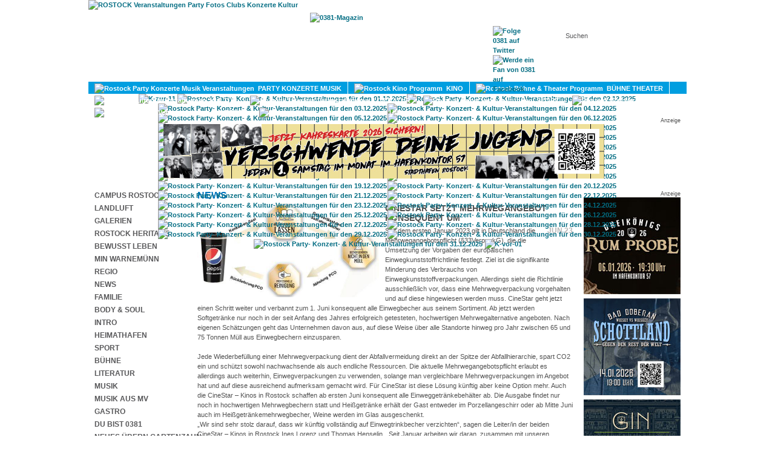

--- FILE ---
content_type: text/html; charset=utf-8
request_url: https://www.0381-magazin.de/rostock/magazin/show/id/4654
body_size: 7592
content:
<!DOCTYPE html PUBLIC "-//W3C//DTD XHTML 1.0 Transitional//EN" "http://www.w3.org/TR/xhtml1/DTD/xhtml1-transitional.dtd">
<html xmlns="http://www.w3.org/1999/xhtml" xml:lang="en" lang="en">
<head>

<title>CineStar setzt Mehrwegangebot konsequent um - NEWS - 0381-Magazin</title>

<meta http-equiv="Content-Type" content="text/html; charset=utf-8" />
<meta name="title" content="CineStar setzt Mehrwegangebot konsequent um - NEWS - 0381-Magazin" />
<meta name="robots" content="index, follow, noodp" />
<meta name="description" content="Rostocks umfangreichster Party und Kultur Veranstaltungskalender mit den besten Partyfotos" />
<meta name="keywords" content="Rostock, Veranstaltungen, Party, Partyfotos, Fotos, Veranstaltungen, Konzerte, Termine, Events, Musik, Clubs" />
<meta name="language" content="de" />
<meta name="revesit-after" content="1 days" />
<meta name="imagetoolbar" content="" />
<meta name="geo.region" content="DE-MV" />
<meta name="geo.placename" content="Rostock" />
<meta name="geo.position" content="54.08619;12.1126" />
<meta name="icbm" content="54.08619,12.1126" />

<link rel="shortcut icon" href="/favicon.ico" />


<script type="text/javascript" src="/sf/prototype/js/prototype.js"></script>
<script type="text/javascript" src="/sf/prototype/js/effects.js"></script>
<script type="text/javascript" src="/sf/prototype/js/controls.js"></script>
<link rel="stylesheet" type="text/css" media="screen" href="/css/magazin-2025-12.css" />
<link rel="stylesheet" type="text/css" media="screen" href="/css/magazin-main.css" />
<link rel="stylesheet" type="text/css" media="screen" href="/css/prototip.css" />
<link rel="stylesheet" type="text/css" media="screen" href="/sfSexyButtonPlugin/css/sexy_button.css" />
<link rel="stylesheet" type="text/css" media="screen" href="/sf/prototype/css/input_auto_complete_tag.css" />
</head>



<body>

<div id="FarbverlaufContainer">
<div id="PatternContainer">
<div id="SuperContainer">
	<div id="Container">
	    <div id="Header">
	          <div id="LogoDummy"><a href="/rostock/"><img height="135" width="300" alt="ROSTOCK Veranstaltungen Party Fotos Clubs Konzerte Kultur" title="ROSTOCK Veranstaltungen Party Fotos Clubs Konzerte Kultur" src="/images/logo-dummy.gif" /></a></div>
	          



<div id="MainNavIcons">
   <div class="MainNavIconBtn70"><div id="IconHOME" style="display: none;"><a href="/rostock/"><img alt="Rostock 0381 Startseite" title="" src="/images/header-mainnav-icon-home.png" /></a></div></div>
   <div class="MainNavIconBtn90"><div id="IconMAGAZIN" style="margin-top:-50px;"><a href="/rostock/magazin/start"><img alt="0381-Magazin" title="0381-Magazin digital" src="/images/header-mainnav-icon-magazin.png" /></a></div></div>
   <div class="MainNavIconBtn90"><div id="IconTERMINE" style="display: none;"><a href="/rostock/termine"><img alt="Rostock Veranstaltungen Termine Events" title="Alle Rostocker Veranstaltungen auf einem Blick" src="/images/header-mainnav-icon-termine.png" /></a></div></div>
   <div class="MainNavIconBtn100"><div id="IconADRESSEN" style="display: none;"><a href="/rostock/adressen"><img alt="Rostock Adressen" title="" src="/images/header-mainnav-icon-adressen.png" /></a></div></div>
   <div class="MainNavIconBtn90"><div id="IconKONTAKT" style="display: none;"><a href="/rostock/kontakt"><img alt="Kontakt" title="0381 Kontakt" src="/images/header-mainnav-icon-kontakt.png" /></a></div></div>
</div>
<div id="MainNav">
        <a id="LinkHOME" class="MainNavBtn70" href="/rostock/">HOME</a>    <a id="LinkMAGAZIN" class="MainNavBtn90on" href="/rostock/magazin/start">MAGAZIN</a>    <a id="LinkTERMINE" class="MainNavBtn90" href="/rostock/termine">TERMINE</a>    <a id="LinkADRESSEN" class="MainNavBtn100" href="/rostock/adressen">ADRESSEN</a>	        <a id="LinkKONTAKT" class="MainNavBtn90" href="/rostock/kontakt">KONTAKT</a></div>

              <div id="Suchfeld">    <form method="post" action="/rostock/termine/suche">    <input type="text" name="suchwort" id="suchwort" value="Suchen" autocomplete="off " /><div id="suchwort_auto_complete" class="auto_complete"></div><script type="text/javascript">
//<![CDATA[
new Ajax.Autocompleter('suchwort', 'suchwort_auto_complete', '/rostock/termine/sucheautocomplete', {});
//]]>
</script><script type="text/javascript">
//<![CDATA[

        $('suchwort').observe('click', respondToClick);
        $('suchwort').observe('blur', respondToClick2);

        function respondToClick(event) {
        var element = Event.element(event);
        if (element.value == 'Suchen') element.value = '';
        }

        function respondToClick2(event) {
        var element = Event.element(event);
        if (element.value == '') element.value = 'Suchen';
        }

    
//]]>
</script>    </form>
</div>
			  <div id="SocialMediaBtns">
				<a href="http://www.twitter.com/0381" target="_blank"><img src="/images/twitter-32x32.png" alt="Folge 0381 auf Twitter" title="Folge 0381 auf Twitter" /></a>
				<a href="http://www.facebook.com/0381.Magazin" target="_blank"><img src="/images/facebook-32x32.png" alt="Werde ein Fan von 0381 auf Facebook" title="Werde ein Fan von 0381 auf Facebook" /></a>
			</div>
                            	    </div>
	    <div id="SecNavFarbverlauf"><div id="SecNav">
<div id="SecNavTERMINE" style="position:absolute; ">

<a id="SecNavTRId1" href="/rostock/veranstaltungen/party-konzerte-musik/1"><div style="float:left"><img src="/images/icon-musik.png" alt="Rostock Party Konzerte Musik Veranstaltungen" /></div>&nbsp;&nbsp;PARTY KONZERTE MUSIK</a><a id="SecNavTRId2" href="/rostock/veranstaltungen/kino-film/2"><div style="float:left"><img src="/images/icon-film.png" alt="Rostock Kino Programm" /></div>&nbsp;&nbsp;KINO</a><a id="SecNavTRId3" href="/rostock/veranstaltungen/buehne-theater/3"><div style="float:left"><img src="/images/icon-buehne.png" alt="Rostock Bühne & Theater Programm" /></div>&nbsp;&nbsp;BÜHNE THEATER</a><a id="SecNavTRId4" href="/rostock/veranstaltungen/kultur/4"><div style="float:left"><img src="/images/icon-kultur.png" alt="Rostock Kultur Veranstaltungen" /></div>&nbsp;&nbsp;KULTUR</a><a id="SecNavTRId5" href="/rostock/veranstaltungen/literatur/5"><div style="float:left"><img src="/images/icon-literatur.png" alt="Rostock Literatur Veranstaltungen" /></div>&nbsp;&nbsp;LITERATUR</a><a id="SecNavTRId6" href="/rostock/veranstaltungen/sport/6"><div style="float:left"><img src="/images/icon-sport.png" alt="Rostock Sport Veranstaltungen" /></div>&nbsp;&nbsp;SPORT</a><a id="SecNavTRId7" href="/rostock/veranstaltungen/gay/7"><div style="float:left"><img src="/images/icon-gay.png" alt="Rostock Gay Veranstaltungen" /></div>&nbsp;&nbsp;GAY</a><a id="SecNavTRId8" href="/rostock/veranstaltungen/diverse/8"><div style="float:left"><img src="/images/icon-diverses.png" alt="Rostock Diverse Veranstaltungen" /></div>&nbsp;&nbsp;DIVERSES</a><a id="SecNavTRId9" href="/rostock/veranstaltungen/umland/9"><div style="float:left;border-rigth:0px;"><img src="/images/icon-umland.png" alt="Rostock Veranstaltungen im Umland" /></div>&nbsp;&nbsp;UMLAND</a></div>
<div id="SecNavADRESSEN" style="position:absolute; display:none"><a title="Nachtleben: Partys, Clubs, Discotheken, ..." href="/rostock/adressen/nachtleben">PARTY-LOCATIONS</a><a title="Theater, Kinos, Ausstellungen, Gallerien, ..." href="/rostock/adressen/kultur">KULTUR</a><a title="Bars, Kneipen, Cafés, Restaurants, ..." href="/rostock/adressen/essen-trinken">ESSEN & TRINKEN</a><a title="Billard, Bowling, Kicker, Tanz, Schwimmen, Wellness, ..." href="/rostock/adressen/freizeit-fun">FREIZEIT & FUN</a><a title="Fußball, Eishockey, Windsurfing, Sportvereine , ..." href="/rostock/adressen/sport-fitness">SPORT & FITNESS</a><a title="Partys, Clubs, Konzerte, Theater, Kino, ..." href="/rostock/adressen/veranstaltungen">VERANSTALTUNGEN</a><a title="Mode, Buchhandlungen, Lieferservice, Spätkauf, ..." href="/rostock/adressen/shopping-einkaufen">SHOPPING & EINKAUFEN</a><a title="Hotels, Pensionen, Hostels, Reisebüros, ..." href="/rostock/adressen/hotels-reisen">HOTELS</a><a title="Copyshops, Internetcafés, Reparatur &amp; Service, ..." href="/rostock/adressen/dienstleistungen">DIENSTLEISTUNGEN</a></div>
</div></div>
	    <div id="KalenderLeiste"><ul>

<script type="text/javascript">
    function load_style(url) {
        a = document.createElement('link');
        a.setAttribute('rel','stylesheet');
        a.setAttribute('type','text/css');
        a.setAttribute('href',url);
        document.getElementsByTagName('head')[0].appendChild(a);
    }

    load_style('/css/magazin-2025-12.css');
    // $('Header').style.backgroundImage='url()';
</script>



    <li>
    <a href="#" onclick="new Ajax.Updater('KalenderLeiste', '/rostock/kalenderleiste/show/monat/11/jahr/2025', {asynchronous:true, evalScripts:true});; return false;"><img height="29" src="/images/k-zur-11.png" alt="K-zur-11" /></a>    </li>
   
   <li id="kl01"><a href="/rostock/termine/01-12-2025.html" ><img height="29" title="Rostock Party / Konzerte / Kultur / Veranstaltungen 01.12.2025" style="margin-right: 1px" alt="Rostock Party- Konzert- &amp; Kultur-Veranstaltungen für den 01.12.2025" src="/images/k-mo-01.png" /></a></li><li id="kl02"><a href="/rostock/termine/02-12-2025.html" ><img height="29" title="Rostock Party / Konzerte / Kultur / Veranstaltungen 02.12.2025" style="margin-right: 1px" alt="Rostock Party- Konzert- &amp; Kultur-Veranstaltungen für den 02.12.2025" src="/images/k-di-02.png" /></a></li><li id="kl03"><a href="/rostock/termine/03-12-2025.html" ><img height="29" title="Rostock Party / Konzerte / Kultur / Veranstaltungen 03.12.2025" style="margin-right: 1px" alt="Rostock Party- Konzert- &amp; Kultur-Veranstaltungen für den 03.12.2025" src="/images/k-mi-03.png" /></a></li><li id="kl04"><a href="/rostock/termine/04-12-2025.html" ><img height="29" title="Rostock Party / Konzerte / Kultur / Veranstaltungen 04.12.2025" style="margin-right: 1px" alt="Rostock Party- Konzert- &amp; Kultur-Veranstaltungen für den 04.12.2025" src="/images/k-do-04.png" /></a></li><li id="kl05"><a href="/rostock/termine/05-12-2025.html" ><img height="29" title="Rostock Party / Konzerte / Kultur / Veranstaltungen 05.12.2025" style="margin-right: 1px" alt="Rostock Party- Konzert- &amp; Kultur-Veranstaltungen für den 05.12.2025" src="/images/k-fr-05.png" /></a></li><li id="kl06"><a href="/rostock/termine/06-12-2025.html" ><img height="29" title="Rostock Party / Konzerte / Kultur / Veranstaltungen 06.12.2025" style="margin-right: 1px" alt="Rostock Party- Konzert- &amp; Kultur-Veranstaltungen für den 06.12.2025" src="/images/k-sa-06.png" /></a></li><li id="kl07"><a href="/rostock/termine/07-12-2025.html" ><img height="29" title="Rostock Party / Konzerte / Kultur / Veranstaltungen 07.12.2025" style="margin-right: 1px" alt="Rostock Party- Konzert- &amp; Kultur-Veranstaltungen für den 07.12.2025" src="/images/k-so-07.png" /></a></li><li id="kl08"><a href="/rostock/termine/08-12-2025.html" ><img height="29" title="Rostock Party / Konzerte / Kultur / Veranstaltungen 08.12.2025" style="margin-right: 1px" alt="Rostock Party- Konzert- &amp; Kultur-Veranstaltungen für den 08.12.2025" src="/images/k-mo-08.png" /></a></li><li id="kl09"><a href="/rostock/termine/09-12-2025.html" ><img height="29" title="Rostock Party / Konzerte / Kultur / Veranstaltungen 09.12.2025" style="margin-right: 1px" alt="Rostock Party- Konzert- &amp; Kultur-Veranstaltungen für den 09.12.2025" src="/images/k-di-09.png" /></a></li><li id="kl10"><a href="/rostock/termine/10-12-2025.html" ><img height="29" title="Rostock Party / Konzerte / Kultur / Veranstaltungen 10.12.2025" style="margin-right: 1px" alt="Rostock Party- Konzert- &amp; Kultur-Veranstaltungen für den 10.12.2025" src="/images/k-mi-10.png" /></a></li><li id="kl11"><a href="/rostock/termine/11-12-2025.html" ><img height="29" title="Rostock Party / Konzerte / Kultur / Veranstaltungen 11.12.2025" style="margin-right: 1px" alt="Rostock Party- Konzert- &amp; Kultur-Veranstaltungen für den 11.12.2025" src="/images/k-do-11.png" /></a></li><li id="kl12"><a href="/rostock/termine/12-12-2025.html" ><img height="29" title="Rostock Party / Konzerte / Kultur / Veranstaltungen 12.12.2025" style="margin-right: 1px" alt="Rostock Party- Konzert- &amp; Kultur-Veranstaltungen für den 12.12.2025" src="/images/k-fr-12.png" /></a></li><li id="kl13"><a href="/rostock/termine/13-12-2025.html" ><img height="29" title="Rostock Party / Konzerte / Kultur / Veranstaltungen 13.12.2025" style="margin-right: 1px" alt="Rostock Party- Konzert- &amp; Kultur-Veranstaltungen für den 13.12.2025" src="/images/k-sa-13.png" /></a></li><li id="kl14"><a href="/rostock/termine/14-12-2025.html" ><img height="29" title="Rostock Party / Konzerte / Kultur / Veranstaltungen 14.12.2025" style="margin-right: 1px" alt="Rostock Party- Konzert- &amp; Kultur-Veranstaltungen für den 14.12.2025" src="/images/k-so-14.png" /></a></li><li id="kl15"><a href="/rostock/termine/15-12-2025.html" ><img height="29" title="Rostock Party / Konzerte / Kultur / Veranstaltungen 15.12.2025" style="margin-right: 1px" alt="Rostock Party- Konzert- &amp; Kultur-Veranstaltungen für den 15.12.2025" src="/images/k-mo-15.png" /></a></li><li id="kl16"><a href="/rostock/termine/16-12-2025.html" ><img height="29" title="Rostock Party / Konzerte / Kultur / Veranstaltungen 16.12.2025" style="margin-right: 1px" alt="Rostock Party- Konzert- &amp; Kultur-Veranstaltungen für den 16.12.2025" src="/images/k-di-16.png" /></a></li><li id="kl17"><a href="/rostock/termine/17-12-2025.html" ><img height="29" title="Rostock Party / Konzerte / Kultur / Veranstaltungen 17.12.2025" style="margin-right: 1px" alt="Rostock Party- Konzert- &amp; Kultur-Veranstaltungen für den 17.12.2025" src="/images/k-mi-17.png" /></a></li><li id="kl18"><a href="/rostock/termine/18-12-2025.html" ><img height="29" title="Rostock Party / Konzerte / Kultur / Veranstaltungen 18.12.2025" style="margin-right: 1px" alt="Rostock Party- Konzert- &amp; Kultur-Veranstaltungen für den 18.12.2025" src="/images/k-do-18.png" /></a></li><li id="kl19"><a href="/rostock/termine/19-12-2025.html" ><img height="29" title="Rostock Party / Konzerte / Kultur / Veranstaltungen 19.12.2025" style="margin-right: 1px" alt="Rostock Party- Konzert- &amp; Kultur-Veranstaltungen für den 19.12.2025" src="/images/k-fr-19.png" /></a></li><li id="kl20"><a href="/rostock/termine/20-12-2025.html" ><img height="29" title="Rostock Party / Konzerte / Kultur / Veranstaltungen 20.12.2025" style="margin-right: 1px" alt="Rostock Party- Konzert- &amp; Kultur-Veranstaltungen für den 20.12.2025" src="/images/k-sa-20.png" /></a></li><li id="kl21"><a href="/rostock/termine/21-12-2025.html" ><img height="29" title="Rostock Party / Konzerte / Kultur / Veranstaltungen 21.12.2025" style="margin-right: 1px" alt="Rostock Party- Konzert- &amp; Kultur-Veranstaltungen für den 21.12.2025" src="/images/k-so-21.png" /></a></li><li id="kl22"><a href="/rostock/termine/22-12-2025.html" ><img height="29" title="Rostock Party / Konzerte / Kultur / Veranstaltungen 22.12.2025" style="margin-right: 1px" alt="Rostock Party- Konzert- &amp; Kultur-Veranstaltungen für den 22.12.2025" src="/images/k-mo-22.png" /></a></li><li id="kl23"><a href="/rostock/termine/23-12-2025.html" ><img height="29" title="Rostock Party / Konzerte / Kultur / Veranstaltungen 23.12.2025" style="margin-right: 1px" alt="Rostock Party- Konzert- &amp; Kultur-Veranstaltungen für den 23.12.2025" src="/images/k-di-23.png" /></a></li><li id="kl24"><a href="/rostock/termine/24-12-2025.html" ><img height="29" title="Rostock Party / Konzerte / Kultur / Veranstaltungen 24.12.2025" style="margin-right: 1px" alt="Rostock Party- Konzert- &amp; Kultur-Veranstaltungen für den 24.12.2025" src="/images/k-mi-24.png" /></a></li><li id="kl25"><a href="/rostock/termine/25-12-2025.html" ><img height="29" title="Rostock Party / Konzerte / Kultur / Veranstaltungen 25.12.2025" style="margin-right: 1px" alt="Rostock Party- Konzert- &amp; Kultur-Veranstaltungen für den 25.12.2025" src="/images/k-do-25-act.png" /></a></li><li id="kl26"><a href="/rostock/termine/26-12-2025.html" ><img height="29" title="Rostock Party / Konzerte / Kultur / Veranstaltungen 26.12.2025" style="margin-right: 1px" alt="Rostock Party- Konzert- &amp; Kultur-Veranstaltungen für den 26.12.2025" src="/images/k-fr-26.png" /></a></li><li id="kl27"><a href="/rostock/termine/27-12-2025.html" ><img height="29" title="Rostock Party / Konzerte / Kultur / Veranstaltungen 27.12.2025" style="margin-right: 1px" alt="Rostock Party- Konzert- &amp; Kultur-Veranstaltungen für den 27.12.2025" src="/images/k-sa-27.png" /></a></li><li id="kl28"><a href="/rostock/termine/28-12-2025.html" ><img height="29" title="Rostock Party / Konzerte / Kultur / Veranstaltungen 28.12.2025" style="margin-right: 1px" alt="Rostock Party- Konzert- &amp; Kultur-Veranstaltungen für den 28.12.2025" src="/images/k-so-28.png" /></a></li><li id="kl29"><a href="/rostock/termine/29-12-2025.html" ><img height="29" title="Rostock Party / Konzerte / Kultur / Veranstaltungen 29.12.2025" style="margin-right: 1px" alt="Rostock Party- Konzert- &amp; Kultur-Veranstaltungen für den 29.12.2025" src="/images/k-mo-29.png" /></a></li><li id="kl30"><a href="/rostock/termine/30-12-2025.html" ><img height="29" title="Rostock Party / Konzerte / Kultur / Veranstaltungen 30.12.2025" style="margin-right: 1px" alt="Rostock Party- Konzert- &amp; Kultur-Veranstaltungen für den 30.12.2025" src="/images/k-di-30.png" /></a></li><li id="kl31"><a href="/rostock/termine/31-12-2025.html" ><img height="29" title="Rostock Party / Konzerte / Kultur / Veranstaltungen 31.12.2025" style="margin-right: 1px" alt="Rostock Party- Konzert- &amp; Kultur-Veranstaltungen für den 31.12.2025" src="/images/k-mi-31.png" /></a></li>
      <li>
    <a href="#" onclick="new Ajax.Updater('KalenderLeiste', '/rostock/kalenderleiste/show/monat/01/jahr/2026', {asynchronous:true, evalScripts:true});; return false;"><img height="29" width="24" src="/images/k-vor-01.png" alt="K-vor-01" /></a>    </li>
       


</ul></div>
           <div id="BannerTop" style="margin-left:-2px;">	<div style="text-align: center; margin-bottom:10px;">
<p class="klein" style="text-align:right;margin:0px;padding:0px;">Anzeige</p>
	<a href="/ads/linkto?bid=481&url=https://hafenkontor57.de" target=""><img alt="" title="" src="/uploads/ads/34b031cab836f727fb73097a80a39ef8.jpg" /></a>
</div>
</div>
                      	    <div id="Content">
	       <div id="TeaserLinks">
    <div id="MagazinNav">
	<ul>
		    		                <li id="MagazinNav29"><a href="/rostock/magazin/index/id/29">Campus Rostock</a></li>
	    		    		                <li id="MagazinNav30"><a href="/rostock/magazin/index/id/30">Landluft</a></li>
	    		    		                <li id="MagazinNav31"><a href="/rostock/magazin/index/id/31">Galerien</a></li>
	    		    		                <li id="MagazinNav32"><a href="/rostock/magazin/index/id/32">Rostock Heritage</a></li>
	    		    		                <li id="MagazinNav33"><a href="/rostock/magazin/index/id/33">Bewusst Leben</a></li>
	    		    		                <li id="MagazinNav34"><a href="/rostock/magazin/index/id/34">Min Warnemünn</a></li>
	    		    		                <li id="MagazinNav35"><a href="/rostock/magazin/index/id/35">Regio</a></li>
	    		    		                <li id="MagazinNav1"><a href="/rostock/magazin/index/id/1">News</a></li>
	    		    		                <li id="MagazinNav24"><a href="/rostock/magazin/index/id/24">Familie</a></li>
	    		    		                <li id="MagazinNav26"><a href="/rostock/magazin/index/id/26">Body & Soul</a></li>
	    		    		                <li id="MagazinNav3"><a href="/rostock/magazin/index/id/3">Intro</a></li>
	    		    		                <li id="MagazinNav2"><a href="/rostock/magazin/index/id/2">Heimathafen</a></li>
	    		    		    		                <li id="MagazinNav6"><a href="/rostock/magazin/index/id/6">Sport</a></li>
	    		    		                <li id="MagazinNav8"><a href="/rostock/magazin/index/id/8">Bühne</a></li>
	    		    		                <li id="MagazinNav9"><a href="/rostock/magazin/index/id/9">Literatur</a></li>
	    		    		                <li id="MagazinNav21"><a href="/rostock/magazin/index/id/21">Musik</a></li>
	    		    		                <li id="MagazinNav11"><a href="/rostock/magazin/index/id/11">Musik aus MV</a></li>
	    		    		                <li id="MagazinNav12"><a href="/rostock/magazin/index/id/12">Gastro</a></li>
	    		    		                <li id="MagazinNav15"><a href="/rostock/magazin/index/id/15">Du bist 0381</a></li>
	    		    		                <li id="MagazinNav27"><a href="/rostock/magazin/index/id/27">Neues übern Gartenzaun</a></li>
	    		    		                <li id="MagazinNav28"><a href="/rostock/magazin/index/id/28">Magazin</a></li>
	    		</ul>
</div>    	
				
</div>

<div id="TeaserRechts">
		<div style="text-align: center; margin-bottom:10px;">
<p class="klein" style="text-align:right;margin:0px;padding:0px;">Anzeige</p>
	<a href="/ads/linkto?bid=401&url=https://www.weinhandlung-schollenberger.de/Tickets/" target=""><img alt="" title="" src="/uploads/ads/c23114ad5856db3860e9c8ad2740f02b.jpg" /></a>
</div>
    <script async src="//pagead2.googlesyndication.com/pagead/js/adsbygoogle.js"></script>
<!-- Magazin 160x600 -->
<ins class="adsbygoogle"
     style="display:inline-block;width:160px;height:600px"
     data-ad-client="ca-pub-4143432343732791"
     data-ad-slot="5978466264"></ins>
<script>
    (adsbygoogle = window.adsbygoogle || []).push({});
</script>	
    <div id="ArtikelNav" style="margin-top:0px;">
<b>WEITERE ARTIKEL:</b>
	<ul>
			    <li id="ArtikelNav6033"><a style="color: #0075BD" href="/rostock/magazin/show/id/6033">Böller zum Jahreswechsel nur zwischen 16 und 6 Uhr zünden</a></li>
			    <li id="ArtikelNav6032"><a style="color: #0075BD" href="/rostock/magazin/show/id/6032">Sieg im Topspiel: Empor bezwingt MTV Braunschweig mit 32:31</a></li>
			    <li id="ArtikelNav6031"><a style="color: #0075BD" href="/rostock/magazin/show/id/6031">Warnemünder Original startet das Turmleuchten 2026</a></li>
			    <li id="ArtikelNav6030"><a style="color: #0075BD" href="/rostock/magazin/show/id/6030">Empor verlängert Vertrag mit Elias Gansau</a></li>
			    <li id="ArtikelNav6027"><a style="color: #0075BD" href="/rostock/magazin/show/id/6027">Entsorgungsverschiebung zu Weihnachten und Neujahr</a></li>
			    <li id="ArtikelNav6029"><a style="color: #0075BD" href="/rostock/magazin/show/id/6029">Punkrockband DRITTE WAHL mit Kulturpreis der Hanse- und Universitätsstadt 2025 geehrt</a></li>
			    <li id="ArtikelNav6028"><a style="color: #0075BD" href="/rostock/magazin/show/id/6028">Feierliche Übergabe des Erweiterungsbaus für das Musikgymnasium „Käthe Kollwitz“ Rostock</a></li>
			    <li id="ArtikelNav6026"><a style="color: #0075BD" href="/rostock/magazin/show/id/6026">Letzte öffentliche Donnerstagsführung zur aktuellen Sonderausstellung</a></li>
			    <li id="ArtikelNav6025"><a style="color: #0075BD" href="/rostock/magazin/show/id/6025">Am 18.12. wieder VVW-ExtraRunde auf dem Rostocker Weihnachtsmarkt</a></li>
			    <li id="ArtikelNav6024"><a style="color: #0075BD" href="/rostock/magazin/show/id/6024">Forschungseisbrecher Polarstern bricht auf ins antarktische Weddellmeer</a></li>
		</ul>
</div></div>

<div id="MagazinContainer"  style="float: left; width:620px;">
	<div id="TextContent">
        <h1 style="color: #0075BD">News</h1>
        <img alt="CineStar setzt Mehrwegangebot konsequent um" width="300" title="" style="margin-bottom: 10px; margin-right:10px; float: left;" src="/uploads/magazin/headlinepic/136107a827787c3a46e199d2cf100713.jpg" />        <h2 style="color: #0075BD; text-transform: uppercase">CineStar setzt Mehrwegangebot konsequent um</h2></a>
        <div class="Zeit">Jun 23</div>
		<div>
Seit dem ersten Januar 2023 gilt in Deutschland die Mehrwegangebotspflicht (&sect;33VerpackG), die die Umsetzung der Vorgaben der europ&auml;ischen Einwegkunststoffrichtlinie festlegt. Ziel ist die signifikante Minderung des Verbrauchs von Einwegkunststoffverpackungen. Allerdings sieht die Richtlinie ausschlie&szlig;lich vor, dass eine Mehrwegverpackung vorgehalten und auf diese hingewiesen werden muss. CineStar geht jetzt einen Schritt weiter und verbannt zum 1. Juni konsequent alle Einwegbecher aus seinem Sortiment. Ab jetzt werden Softgetr&auml;nke nur noch in der seit Anfang des Jahres erfolgreich getesteten, hochwertigen Mehrwegalternative angeboten. Nach eigenen Sch&auml;tzungen geht das Unternehmen davon aus, auf diese Weise &uuml;ber alle Standorte hinweg pro Jahr zwischen 65 und 75 Tonnen M&uuml;ll aus Einwegbechern einzusparen.&nbsp;
</div>
<div>
&nbsp;
</div>
<div>
Jede Wiederbef&uuml;llung einer Mehrwegverpackung dient der Abfallvermeidung direkt an der Spitze der Abfallhierarchie, spart CO2 ein und sch&uuml;tzt sowohl nachwachsende als auch endliche Ressourcen. Die aktuelle Mehrwegangebotspflicht erlaubt es allerdings auch weiterhin, Einwegverpackungen zu verwenden, solange man vergleichbare Mehrwegverpackungen im Angebot hat und auf diese ausreichend aufmerksam gemacht wird. F&uuml;r CineStar ist diese L&ouml;sung k&uuml;nftig aber keine Option mehr. Auch die CineStar &ndash; Kinos in Rostock schaffen ab ersten Juni konsequent alle Einweggetr&auml;nkebeh&auml;lter ab. Die Ausgabe findet nur noch in hochwertigen Mehrwegbechern statt und Hei&szlig;getr&auml;nke erh&auml;lt der Gast entweder im Porzellangeschirr oder ab Mitte Juni auch im Hei&szlig;getr&auml;nkemehrwegbecher, Weine werden im Glas ausgeschenkt.
</div>
<div>
&bdquo;Wir sind sehr stolz darauf, dass wir k&uuml;nftig vollst&auml;ndig auf Einwegtrinkbecher verzichten&ldquo;, sagen die Leiter/in der beiden CineStar &ndash; Kinos in Rostock Ines Lorenz und Thomas Henselin. &bdquo;Seit Januar arbeiten wir daran, zusammen mit unseren Partnern Pepsi und PCO ein Konzept umzusetzen, dass unseren G&auml;sten maximalen Komfort bei h&ouml;chstm&ouml;glicher Ressourcenschonung bietet. Damit gehen wir einen wichtigen Schritt in Richtung Abfallvermeidung und leisten einen signifikanten Beitrag f&uuml;r mehr Umweltschutz.&ldquo;
</div>
<div>
&nbsp;
</div>
<div>
<strong>So funktioniert das Kreislaufkonzept</strong>
</div>
<div>
Der Gast erh&auml;lt sein Getr&auml;nk in allen verf&uuml;gbaren Gr&ouml;&szlig;en nur noch als Mehrwegbecher. Nach dem Besuch kann er ihn einfach im Saal stehen lassen. Die Becher werden gesammelt, vom Hersteller abgeholt, professionell gereinigt und wieder an das Kino ausgeliefert. F&uuml;r diese Transporte fallen keine zus&auml;tzlichen Wege an, da die Abholung und Auslieferung im Zuge der w&ouml;chentlichen Warenlieferung stattfindet. Um den Gast &uuml;ber das Konzept zu informieren, wurde ein Becherdesign entworfen, das den gesamten Wiederverwendungsprozess anhand von Piktogrammen erl&auml;utert. Zus&auml;tzlich weisen s&auml;mtliche Werbemittel im Kino auf den neuen Service hin. Um den Kinobesuch f&uuml;r die Zuschauer:innen auch weiterhin so unkompliziert und angenehm wie m&ouml;glich zu gestalten und lange R&uuml;ckgabezeiten zu vermeiden, wurde sogar bewusst auf ein Pfandsystem verzichtet. Auch eine Geb&uuml;hr f&uuml;r den Becher &ndash; wie es bei anderen Mehrwegsystemen &uuml;blich ist &ndash; f&auml;llt nicht an.
</div>
<br />
        <p style="text-align: right;"><i>PM</i></p>		<? /*
<div class="addsocial">
<!-- AddThis Button BEGIN -->
<div class="addthis_toolbox addthis_default_style">
<a class="addthis_button_facebook_like" fb:like:layout="button_count"></a>
<a class="addthis_button_tweet"></a>
<a class="addthis_counter addthis_pill_style"></a>
</div>
<script type="text/javascript">var addthis_config = {"data_track_clickback":true};</script>
<script type="text/javascript" src="http://s7.addthis.com/js/250/addthis_widget.js#username=0381"></script>
<!-- AddThis Button END --> 
</div>		

 
   	</div>

       <script async src="//pagead2.googlesyndication.com/pagead/js/adsbygoogle.js"></script>
<!-- Magazin - 336x280 -->
<ins class="adsbygoogle"
     style="display:inline-block;width:336px;height:280px"
     data-ad-client="ca-pub-4143432343732791"
     data-ad-slot="3024999860"></ins>
<script>
    (adsbygoogle = window.adsbygoogle || []).push({});
</script>	

    <div style="margin: 0 0 15px 0"><a href="/rostock/magazin/index/id/1"><img title="" src="/images/pfeil.png" alt="Pfeil" /> Zurück zu Übersicht</a></div>
    <div style="clear:both"></div>


		<div id="kommentare">
			    		<div id="KommentarShowContainer"></div>

<script type="text/javascript">
//<![CDATA[
new Ajax.Updater('KommentarShowContainer', '/rostock/kommentare/show/dbid/4654/dbt/artikel', {asynchronous:true, evalScripts:true});
//]]>
</script>        </div>

		<div class="RoundBoxGrey">
			<h3>Schreibe Deine Meinung zu &bdquo;CineStar setzt Mehrwegangebot konsequent um&rdquo;</h3>
		    <div id="KommentarCreateContainer"></div>

<script type="text/javascript">
//<![CDATA[
new Ajax.Updater('KommentarCreateContainer', '/rostock/kommentare/create/dbid/4654/dbt/artikel', {asynchronous:true, evalScripts:true});
//]]>
</script>        </div>

</div>
	    </div>
	    <div class="clearit"></div>
	</div>
    <div id="Footer">&copy; 2006-2025 Kulturkombinat Verlag&nbsp;&nbsp;|&nbsp;&nbsp;<a target="_blank" href="http://www.0381-magazin.de/redaktion.php/login">REDAKTION</a>&nbsp;&nbsp;|&nbsp;&nbsp;<a href="/rostock/impressum">IMPRESSUM</a>&nbsp;&nbsp;|&nbsp;&nbsp;<a href="/rostock/datenschutz">DATENSCHUTZ</a></div>
</div>
<div id="BodyFooter"></div>

</div> <!--  // PatternContainer //-->
</div> <!--  // FarbverlaufContainer //-->

<div id="Footer">
<!-- Global site tag (gtag.js) - Google Analytics -->
<script async src="https://www.googletagmanager.com/gtag/js?id=UA-52456030-1"></script>
<script>
  window.dataLayer = window.dataLayer || [];
  function gtag(){dataLayer.push(arguments);}
  gtag('js', new Date());

  gtag('config', 'UA-52456030-1', { 'anonymize_ip': true });
</script>

</div>


</body>
</html>


--- FILE ---
content_type: text/html; charset=utf-8
request_url: https://www.google.com/recaptcha/api2/aframe
body_size: 270
content:
<!DOCTYPE HTML><html><head><meta http-equiv="content-type" content="text/html; charset=UTF-8"></head><body><script nonce="ASgM4jjGqtI5XCQzIGwoRQ">/** Anti-fraud and anti-abuse applications only. See google.com/recaptcha */ try{var clients={'sodar':'https://pagead2.googlesyndication.com/pagead/sodar?'};window.addEventListener("message",function(a){try{if(a.source===window.parent){var b=JSON.parse(a.data);var c=clients[b['id']];if(c){var d=document.createElement('img');d.src=c+b['params']+'&rc='+(localStorage.getItem("rc::a")?sessionStorage.getItem("rc::b"):"");window.document.body.appendChild(d);sessionStorage.setItem("rc::e",parseInt(sessionStorage.getItem("rc::e")||0)+1);localStorage.setItem("rc::h",'1766698620917');}}}catch(b){}});window.parent.postMessage("_grecaptcha_ready", "*");}catch(b){}</script></body></html>

--- FILE ---
content_type: text/css
request_url: https://www.0381-magazin.de/css/magazin-2025-12.css
body_size: 642
content:
/* MAGAZIN 2009-08 /*
/* ======================================================================= */

#Header {
    position: relative;
    height: 135px;
    background-color: #e42222; /* Hintergrundfarbe Kopf - Farbverlauf */
    background: 
    	url('/images/head-cover-2025-12.jpg') no-repeat,
    	url('/images/head-cover-default.jpg') no-repeat;    
}

#SecNavFarbverlauf {
    background-color: #009EE0; /* Hintergrundfarbe SecNav */
    height: 20px;
    padding: 0px;
}

#SecNav {
    background: url('/images/header-secnav-background.png') repeat-x;
    display: block;
    height: 17px;
}

#SecNav a, #SecNav a:visited, #SecNav a:active {
    display: block;
    float: left;
    padding-left: 10px;
    padding-right: 10px;
    color: #ffffff;
    text-decoration: none;
    padding-top: 3px;
    font-weight: bold;
    font-size: 11px;
    border-right: 1px #ffffff solid;
    text-align: center;
    height: 17px;

    }

#SecNav a:hover {
    color: #ffffff;
    text-decoration: none;
    background: url('/images/header-secnav-background-dunkler.png') repeat-x;
}

#SecNav a.selected {
    background: url('/images/header-secnav-background-dunkler.png') repeat-x;
}

.TagestippVorschau {
    background: #0099CF; /* Hintergrundfarbe Tagestipp */
    color: #ffffff;
}



/* ACOORDION - RostockNews */
/* =================================================================================== */

#RostockNewsAccordion .accordion_toggle {
    background-color: #2b812c;
    border-bottom: 1px solid #7ba162;
}

#RostockNewsAccordion .accordion_toggle_active {
    background-color: #c0ce00;
    border-bottom: 1px solid #d5dc69;
}


a {
    color: #036d83;
}

a:hover, a:active, h1, h2, h3
{
    color: #01B2E6;
}

a:visited
{
    color: #01B2E6;
}  

.old a:hover {
  color: #01B2E6!important;
}  


--- FILE ---
content_type: text/css
request_url: https://www.0381-magazin.de/css/magazin-main.css
body_size: 6028
content:
/* GRUNDGERUEST / STRUKTUR /*
/* ========================================================================= */

html {
    height: 100%;
}

body {
    margin: 0px;
    padding: 0px;
    vertical-align: top;
    font-family: Arial, Verdana, Helvetica, sans-serif;
    color: #525252;
    text-align: center;
    height: 100%;
    background-color: #ffffff;
    font-size: 11px;
	  line-height: 16px;
}


#FarbverlaufContainer {
    background: url('/images/body-background-farbverlauf.png');
    background-repeat: repeat-x;
    min-height: 100%;
}

#PatternContainer {
    /* background: url('/images/body-background-pattern-01.png'); */
    min-height: 100%;
}

#SuperContainer {
    background: url('/images/body-background-schatten.png');
    background-repeat: repeat-y;
    background-attachment: fixed;
    background-position: top center;
}

#Container {
    margin: 0px auto 0px auto;
    padding: 0px;
    background-color: #ffffff;
    text-align: left;
    width: 988px;
}


#LogoDummy {
}

#MainNavIcons {
    position: absolute;
    left: 295px;
    top: 65px;
}

.MainNavIconBtn70  { width:70px; float: left; text-align: center; padding: 6px 0 6px 0; }
.MainNavIconBtn90  { width:90px; float: left; text-align: center; padding: 6px 0 6px 0; }
.MainNavIconBtn100 { width:100px; float: left; text-align: center; padding: 6px 0 6px 0; }
.MainNavIconBtn140 { width:140px; float: left; text-align: center; padding: 6px 0 6px 0; }

#ButtonNeu {
    position: absolute;
    left: 440px;
    top: 77px;
}

#ButtonNeu2 {
    position: absolute;
    right: 230px;
    top: 40px;
}

#MainNav {
    position: absolute;
    left: 295px;
    top: 107px;
}

#MainNav a:link, #MainNav a:visited, #MainNav a:active {
    color: #ffffff;
    text-decoration: none;
    font-weight: bold;
    font-size: 14px;
    display: block;
    float: left;
}

#MainNav a:hover {

}

#MainNav a.selected {

}
.MainNavBtn70        { padding: 6px 13px 6px 13px; width: 45px; background-image: url("/images/header-mainnav-70-off.png"); background-repeat: no-repeat; }
.MainNavBtn70on      { padding: 6px 13px 6px 13px; width: 45px; background-image: url("/images/header-mainnav-70-on.png"); background-repeat: no-repeat; }
.MainNavBtn70:hover  { background-image: url("/images/header-mainnav-70-on.png"); background-repeat: no-repeat; }
.MainNavBtn90        { padding: 6px 13px 6px 13px; width: 65px; background-image: url("/images/header-mainnav-90-off.png"); background-repeat: no-repeat; }
.MainNavBtn90on      { padding: 6px 13px 6px 13px; width: 65px; background-image: url("/images/header-mainnav-90-on.png"); background-repeat: no-repeat; }
.MainNavBtn90:hover  { background-image: url("/images/header-mainnav-90-on.png"); background-repeat: no-repeat; }
.MainNavBtn100       { padding: 6px 13px 6px 13px; width: 75px; background-image: url("/images/header-mainnav-100-off.png"); background-repeat: no-repeat; }
.MainNavBtn100on     { padding: 6px 13px 6px 13px; width: 75px; background-image: url("/images/header-mainnav-100-on.png"); background-repeat: no-repeat; }
.MainNavBtn100:hover { background-image: url("/images/header-mainnav-100-on.png"); background-repeat: no-repeat; }
.MainNavBtn140       { padding: 6px 13px 6px 13px; width: 115px; background-image: url("/images/header-mainnav-140-off.png"); background-repeat: no-repeat; }
.MainNavBtn140on     { padding: 6px 13px 6px 13px; width: 115px;  background-image: url("/images/header-mainnav-140-on.png"); background-repeat: no-repeat; }
.MainNavBtn140:hover { background-image: url("/images/header-mainnav-140-on.png"); background-repeat: no-repeat; }

#BannerTop {
    margin: 10px;
    margin-bottom: 0px;
    text-align: center;
}

#EckeRechts {
  float: right;
  width: 160px;
  margin: 10px;
}

#Content {
    clear: left;
    font-family: Arial, Verdana, Sans-Serif;
    text-align: left;
    padding: 10px;
    min-height: 300px;
}

#TextContent p {

	font-size: 11px;
	line-height: 16px;
  text-align: left;
}

#Footer  {
  width: 948px;
  color: #b9b9b9;
  vertical-align: bottom;
  margin: 0px auto 0px auto;
  padding-top: 10px;
  text-align: right;
  font-size: 8px;
}

#Footer a, #Footer a:visited, #Footer a:active {
    color: #b9b9b9;
    text-decoration: none;
}

#Footer a:hover {
  text-decoration: underline;
}

#BodyFooter {
    height: 25px;
    background: #ffffff url('/images/bodyfooter-background.png') no-repeat;
    background-position: top center;
}


.clearit {
clear: both;
padding:0;
margin:0;
height:0;
line-height:0;
font-size:0;
}

table {
  border-collapse: collapse;
}

/* HOME /*
/* ========================================================================= */

#HomeContainer {
    width: 710px;
}

/* MAGAZINNAV /*
/* ========================================================================= */



#MagazinNav {
    width: 160px;
    text-align: left;
    font-size: 12px;
    margin-bottom: 15px;
}

#MagazinNav ul {
    list-style: none;
    margin: 0;
    padding: 0;
}

#MagazinNav ul li {
    white-space: nowrap;
    margin-bottom: 5px;
}

#MagazinNav ul li a {
    display: block;
    font-weight:bold;
    text-decoration:  none;
    text-transform: uppercase;
    color: #58585a;
}

#MagazinNav ul li a:hover {
}

#MagazinNav ul li.aktiv a{

}
#MagazinNav a, #MagazinNav a:link, #MagazinNav a:visited {
    font-weight: bold;
    text-decoration: none;
}

#MagazinNav a:hover, #MagazinNav a:active {
    text-decoration: none;
}

/* MAGAZIN - ArtikelNav /*
/* ========================================================================= */

#ArtikelNav {
    width: 160px;
    text-align: left;
    font-size: 10px;
    margin-bottom: 10px;
}

#ArtikelNav ul {
    list-style: none;
    margin: 0;
    padding: 0;
}

#ArtikelNav ul li {
    padding-bottom: 5px;
}

#ArtikelNav ul li a {
    display: block;
    font-weight:bold;
    text-decoration:  none;
}

#ArtikelNav ul li a:hover {
}

#ArtikelNav ul li.aktiv a{

}
#ArtikelNav a, #ArtikelNav a:link, #ArtikelNav a:visited {
    font-weight: bold;
    text-decoration: none;
}

#ArtikelNav a:hover, #ArtikelNav a:active {
    text-decoration: none;
}


/* TERMINE /*
/* ========================================================================= */

/* TERMINE - Allgemein / Grundger�st /*
/* ========================================================================= */

#TerminContainer {

}

#TerminContainer a, #TerminContainer a:visited, #TerminContainer a:active {
    /* color: #0075BD; */
    font-weight: bold;
    text-decoration: none;
}

#TerminContainer a:hover {
    /* color: #009EE0; */
}

/* TERMINE - einzelne Spalten, Text-Formatierungen /*
/* ========================================================================= */

.TerminTDZeit {
    text-align: center;
    font-weight: bold;
    width: 30px;
}

.TerminTDBeschreibung {
    width: 400px;
}

.TerminTDSonstiges {
    text-align: right;
}


.TerminTDSonstiges {
    width: auto;
    text-align: right;
}

.TerminHighlight {
    font-weight: bold;
    color: #cd001c;
    margin-right: 5px;
}

.TerminName {
    font-weight: bold;
    text-transform: uppercase;
    float: left;
    width: 320px;
}

.TerminName a {
	color: #525252 !important;
}

.TerminName a:hover {
    /* color: #009EE0 !important; */
}

.TerminLocation {
    text-transform: uppercase;
}

.TerminBeschreibung {
    /* text-align: justify; */
    color: #666666;
}

.old {
    color: #999999;
}

.old a {
    color: #999999 !important;
}

.old a:hover {
    /* color: #009EE0 !important; */
}

.TerminEintritt {
  color: #666666;
}

/* TERMINE - Header (normal) /*
/* ========================================================================= */

.TerminRubrikHeader {
    height: 21px;
    text-transform: uppercase;
}

.TerminRubrikHeader a {
    display: block;
    padding: 4px;
    padding-left: 30px;
    background-repeat: no-repeat;
    font-family: Arial, Verdana, Helvetica, sans-serif;
    font-weight: bold;
    font-size: 11px;
    color: #ffffff !important;
    text-decoration: none;
}

.TerminRubrikHeader a:hover {

}

/* TERMINE - Content (normal) /*
/* ========================================================================= */

.TerminRubrikContent {
    font-size: 11px;
    font-family: Arial, Verdana, Helvetica, sans-serif;
    color: #58585A;
}

.TerminRubrikContent table {
    border-collapse: collapse;
    width: 100%;
}

.TerminRubrikContent tr {
    background: #EDEDEE;
}

.TerminRubrikContent tr.old {
    color: #999999;
}

.TerminRubrikContent tr.odd {
    background: #F5F6F6;
}

.TerminRubrikContent td {
    vertical-align: top;
    padding: 5px;
    border-top: 1px dashed #B1B1B4;
}

.TerminRubrikContent td.FirstNoBorder {
    vertical-align: top;
    padding: 5px;
    border: 0px;
}

.TerminRubrikContent td.noborder {
    vertical-align: top;
    padding: 5px;
    padding-top: 0px;
    border: 0px;
}

/* TERMINE - Header (Wochenende) /*
/* ========================================================================= */

.TerminRubrikHeaderWE {
    height: 21px;
    text-transform: uppercase;
}

.TerminRubrikHeaderWE a {
    display: block;
    padding: 4px;
    padding-left: 30px;
    background-repeat: no-repeat;
    font-family: Arial, Verdana, Helvetica, sans-serif;
    font-weight: bold;
    font-size: 11px;
    color: #ffffff !important;
    text-decoration: none;
}

.TerminRubrikHeaderWE a:hover {

}

.TerminRubrikContentWE {
    font-size: 11px;
    font-family: Arial, Verdana, Helvetica, sans-serif;
    color: #58585A;
}

.TerminRubrikContentWE table {
    border-collapse: collapse;
    width: 100%;
}

.TerminRubrikContentWE tr {
    background: #EDEDEE;
}

.TerminRubrikContentWE tr.odd {
    background: #F5F6F6;
}

.TerminRubrikContentWE tr.old {
    color: #999999;
}

.TerminRubrikContentWE td {
    vertical-align: top;
    padding: 5px;
    border-top: 1px dashed #B1B1B4;
}

.TerminRubrikContentWE td.FirstNoBorder {
    vertical-align: top;
    padding: 5px;
    border: 0px;
}

.TerminRubrikContentWE td.noborder {
    vertical-align: top;
    padding: 5px;
    padding-top: 0px;
    border: 0px;
}


/* TERMINE - Header - Hintergrund-Images /*
/* ========================================================================= */

.TR-1   { background-image: url("/images/termin-header-background-music.png"); }
.TRWE-1 { background-image: url("/images/termin-header-background-music-we.png"); }
.TR-2   { background-image: url("/images/termin-header-background-film.png"); }
.TRWE-2 { background-image: url("/images/termin-header-background-film-we.png"); }
.TR-3   { background-image: url("/images/termin-header-background-buehne.png"); }
.TRWE-3 { background-image: url("/images/termin-header-background-buehne-we.png"); }
.TR-4   { background-image: url("/images/termin-header-background-kultur.png"); }
.TRWE-4 { background-image: url("/images/termin-header-background-kultur-we.png"); }
.TR-5   { background-image: url("/images/termin-header-background-literatur.png"); }
.TRWE-5 { background-image: url("/images/termin-header-background-literatur-we.png"); }
.TR-6   { background-image: url("/images/termin-header-background-sport.png"); }
.TRWE-6 { background-image: url("/images/termin-header-background-sport-we.png"); }
.TR-7   { background-image: url("/images/termin-header-background-gay.png"); }
.TRWE-7 { background-image: url("/images/termin-header-background-gay-we.png"); }
.TR-8   { background-image: url("/images/termin-header-background-diverses.png"); }
.TRWE-8 { background-image: url("/images/termin-header-background-diverses-we.png"); }
.TR-9   { background-image: url("/images/termin-header-background-umland.png"); }
.TRWE-9 { background-image: url("/images/termin-header-background-umland-we.png"); }
.TR-10  { background-image: url("/images/termin-header-background-tvradio.png"); }
.TRWE-10{ background-image: url("/images/termin-header-background-tvradio-we.png"); }
.TR-11  { background-image: url("/images/termin-header-background-gastro.png"); }
.TRWE-11{ background-image: url("/images/termin-header-background-gastro-we.png"); }
.TR-12  { background-image: url("/images/termin-header-background-kinder.png"); }
.TRWE-12{ background-image: url("/images/termin-header-background-kinder-we.png"); }
.TR-13  { background-image: url("/images/termin-header-background-buehne-mv.png"); }
.TRWE-13{ background-image: url("/images/termin-header-background-buehne-mv-we.png"); }

/* TeaserLinks /*
/* ========================================================================= */
#TeaserLinks {
    float: left;
    margin: 0px 10px 0px 0px;
    width: 160px;
    font-family: Arial, Verdana, Helvetica, sans-serif;
    font-size: 11px;
}

#TeaserLinks2 {
    float: left;
    margin: 25px 10px 0px 0px;
    width: 160px;
    font-family: Arial, Verdana, Helvetica, sans-serif;
    font-size: 11px;
}

/* TeaserRechts /*
/* ========================================================================= */
#TeaserRechts {
    float: right;
    margin: 0px 0px 0px 0px;
    width: 160px;
    font-family: Arial, Verdana, Helvetica, sans-serif;
    font-size: 11px;
}

#TeaserRechts2 {
    float: right;
    margin: 25px 0px 0px 0px;
    width: 160px;
    font-family: Arial, Verdana, Helvetica, sans-serif;
    font-size: 11px;
}

/* TagesTipp-Teaser /*
/* ========================================================================= */

#TagestippTeaser                    { width: 160px; }
#TagestippTeaser a                  { font-weight: bold; text-decoration: none; color: #ffffff; }
#TagestippTeaser a:hover            { color: #EDEDEE; text-decoration: underline; }
#TagestippTeaser .Uhrzeit           { vertical-align: top; font-weight: bold; margin-bottom: 5px; }
#TagestippTeaser .Location          { vertical-align: top; font-weight: bold; text-transform: uppercase;  margin-bottom: 5px; }
#TagestippTeaser .Name              { margin-bottom: 5px; font-weight: bold; text-transform: uppercase; }
#TagestippTeaser .BlueTerminRubrik  { font-weight: bold; color: #DE007B; text-transform: uppercase; }
#TagestippTeaser .RedTerminRubrik   { font-weight: bold; color: #FFFFFF; text-transform: uppercase; }
#TagestippTeaser .Beschreibung      { text-align: left; line-height: 16px; }
#TagestippTeaser .Eintritt          { margin-top: 5px; }
#TagestippTeaser .Sonstiges         { margin-top: 5px; }


/* TippsTeaser /*
/* ========================================================================= */

#TippsTeaser                    { width: 160px; margin-bottom: 10px; }
#TippsTeaser p                  { margin: 0px; padding: 0px; }
#TippsTeaser ul                 { list-style: none; margin: 0; padding: 0; }
#TippsTeaser ul li              { padding-left: 6px; padding-right: 6px; padding-top: 3px; padding-bottom: 3px; background: #F9F9F9; font-size: 10px; border-bottom:  1px solid #fff;}
#TippsTeaser ul li:hover        {  }
#TippsTeaser ul li.odd          {  }
#TippsTeaser ul li.odd:hover    {  }
#TippsTeaser ul li.tag          { color: #DE007B; font-weight:bold;  }
#TippsTeaser .Datum             { color: #525252; }
#TippsTeaser .Location          { color: #525252; }

#TippsTeaser a                  { font-weight: bold; text-decoration: none;  color: #009ee0;  display: block; }
#TippsTeaser a:hover            { /* color: #0075BD; */ }

/* TagesTipp-Vorschau (Men�leiste) /*
/* ========================================================================= */

.TagestippVorschau {
    text-align: left;
    background: #2b812c;
    color: #ffffff;
}

.TagestippVorschau .Name {
  text-transform: uppercase;
}

.TagestippVorschau .Location {
    text-transform: uppercase;
}


/* Wetter-Teaser) /*
/* ========================================================================= */


#WetterTeaser {
	width: 160px;
	margin-bottom: 10px;
}

#WetterTeaser p {
    margin-bottom: 4px;
}


#KinoPreviewTeaser a, #KinoPreviewTeaser a:visited, #KinoPreviewTeaser a:active {
    /* color: #0075BD !important; */
    font-weight: bold;
    text-decoration: none;
}

#KinoPreviewTeaser a:hover {
    /* color: #009EE0 !important; */
}

/* BlueBox /*
/* ========================================================================= */

.BlueBox         { margin: 0px 0px 10px 0px; color: #ffffff; font-family: Arial, Verdana, Helvetica, sans-serif; font-size: 11px;}
.BlueBox_Titel-l { display: block; height: 20px; width: 6px; background: url("/images/box-header-blue-l.png") no-repeat; float: left; }
.BlueBox_Titel-r { color: #ffffff; display: block; padding: 2px; vertical-align: middle; font-weight: bold; background: url("/images/box-header-blue-r.png") no-repeat top right; margin-left: 6px; }
.BlueBox_Titel-r a       { font-weight: bold; text-decoration: none; color: #ffffff !important; }
.BlueBox_Titel-r a:hover { color: #EDEDEE !important; }
.BlueBox_Image   { background-color: #006484; padding: 0px; }
.BlueBox_Content { background-color: #006484; padding: 10px; }
.BlueBox p       { margin: 0px; padding: 0px; }
.BlueBox a       { font-weight: bold; text-decoration: none; /* color: #ffffff; */ }
.BlueBox a:hover { color: /* #EDEDEE */}
.BlueBox h1      { color:/* #ffffff */}

/* RedBox /*
/* ========================================================================= */

.RedBox         { margin: 0px 0px 10px 0px; color: #ffffff; font-family: Arial, Verdana, Helvetica, sans-serif; font-size: 11px; }
.RedBox_Titel-l { display: block; height: 21px; width: 6px; background: url("/images/box-header-red-l.png") no-repeat; float: left; }
.RedBox_Titel-r { color: #ffffff; display: block; padding: 4px; height: 13px; vertical-align: middle; font-weight: bold; background: url("/images/box-header-red-r.png") no-repeat top right; margin-left: 6px; }
.RedBox_Titel-r a       { font-weight: bold; text-decoration: none; color: #ffffff !important; }
.RedBox_Titel-r a:hover { color: #EDEDEE !important; }
.RedBox_Image   { background-color: #af1720; padding: 0px; }
.RedBox_Content { background-color: #af1720; padding: 10px; }
.RedBox p       { margin: 0px; padding: 0px; }
.RedBox a       { font-weight: bold; text-decoration: none; /* color: #ffffff;*/ }
.RedBox a:hover { /* color: #EDEDEE */}
.RedBox h1      { /* color: #ffffff */}

/* GreenBox /*
/* ========================================================================= */

.GreenBox         { margin: 0px 0px 10px 0px; color: #ffffff; font-family: Arial, Verdana, Helvetica, sans-serif; font-size: 11px; background:#072f09;}
.GreenBox_Titel-l { display: block; height: 21px; width: 6px; background: #fff url("/images/box-header-red-l.png") no-repeat; float: left; }
.GreenBox_Titel-r { color: #ffffff; display: block; padding: 4px; height: 13px; vertical-align: middle; font-weight: bold; background: #fff url("/images/box-header-red-r.png") no-repeat top right; margin-left: 6px; }
.GreenBox_Titel-r a       { font-weight: bold; text-decoration: none; color: #ffffff !important; }
.GreenBox_Titel-r a:hover { color: #EDEDEE !important; }
.GreenBox_Image   { padding: 0px; }
.GreenBox_Content { padding: 10px; }
.GreenBox p       { margin: 0px; padding: 0px; }
.GreenBox a       { font-weight: bold; text-decoration: none; /* color: #ffffff;*/ }
.GreenBox a:hover { /* color: #EDEDEE */}
.GreenBox h1      { /* color: #ffffff */}

/* KalenderLeiste /*
/* ========================================================================= */
#KalenderLeiste {
    height: 29px;
    background: #e7e7e7;
    background: url('/images/kalenderleiste-background.png') repeat-x;
    text-align: center;
}

#KalenderLeiste ul {
    list-style: none;
    margin: 0;
    padding: 0;
}



#KalenderLeiste ul li {
    display: inline;
    padding-left: 0px;
    padding-right: 0px;
    white-space: nowrap;
}

.KalenderTag {
}

.KalenderTag a:link, .KalenderTag a:visited, .KalenderTag a:active {
    font-size: 10px;
    padding-top: 1px;
    height: 26px;
  display: block;
    width: 25px;
    float: left;
  color: #949494;
    text-decoration: none;

}

.KalenderTag a:hover {
    color: #000000;
    background: #c2c3c4;
}

.Wochenende a:link, .Wochenende a:visited, .Wochenende a:active, .Wochenende a:hover{
    color: #9d0f1b;
}

.Heute a:link, .Heute a:visited, .Heute a:active, .Heute a:hover{
    color: #005270 !important;
    font-weight: bold;
    font-size: 11px;
}

.AktiverTag a:link, .AktiverTag a:visited, .AktiverTag a:active, .AktiverTag a:hover{
    background: #c2c3c4;
    color: #000000;
}

.KLTooltip {
  background: green;
    margin: 20px;
}


/* HEADLINES / TEXTFORMATIERUNGEN /*
/* ========================================================================= */

h1, h2, h3 {
    font-family: Arial, Verdana, Helvetica, sans-serif;
}



h1 {
    margin: 0 0 5px 0;
    color: #0075BD;
    font-weight: bold;
    font-size: 16px;
    text-transform: uppercase;
}

h2 {
    margin: 0px 0 5px 0;
	color: #525252!important;
    font-size: 14px;
    text-transform: uppercase;
}

.Zeit {
	float:right;
	text-transform:uppercase;
	margin: 0px 0 5px 0;
	color: #B9B9B9;
	font-weight: bold;
	font-size: 12px;
}

h3 {
    margin: 0px 0 5px 0;
	color: #525252!important;
    font-weight: bold;
    font-size: 12px;
    text-transform: uppercase;
}

h2 a, h3 a, h2 a:visited, h3 a:visited, h2 a:active, h3 a:active {
	color: #525252!important;
}

h1 a:hover, h2 a:hover, h3 a:hover {
  color: #01B2E6;
}

p {
    margin: 5px 0px 5px 0px;
    line-height: 1.3;
}


img {
    border: 0;
}

.red {
    color: #CB091E;
}

.error {
    color: #CB091E;
}

.form_error {
    color: #CB091E;
}

.klein {
    font-size: 9px;
}

.grau {
    color: #999999;
}



/* HYPERLINKS /*
/* ========================================================================= */

a, a:visited, a:active {
    color: #009EE0;
    font-weight: bold;
    text-decoration: none;
     outline:0;
     -moz-outline:0;
}

a:hover {
    color: 009EE0;
}

/* weiterlesen */

a.weiterlesen {
    font-weight: normal;
    font-size: 9px;
}

/* Hauptnav */

a.HauptNavItem {
    color: #FFFFFF;
    padding-left: 30px;
    padding-right: 30px;
    padding-top: 6px;
    height: 21px;
    margin: 0;
    text-align:center;
    font-weight:bold;
    text-decoration:none;
    float: left;
 }

 a.HauptNavItem:active, a.HauptNavItem:hover
{
    background-color: #6699ff;
}

a.HauptNavItemActive
{
    color: #FFFFFF;
    padding-left: 30px;
    padding-right: 30px;
    padding-top: 6px;
    height: 21px;
    margin: 0;
    text-align:center;
    font-weight:bold;
    text-decoration:none;
    float: left;
    background-color: #6699ff;
}


/* UnterNav */

.UnterNavHeadline {
    font-size: 1.3em;
    color: #9999cc;
    padding-left: 15px;
    border-bottom:1px solid #FFFFFF;
    margin-bottom: 0px;
    padding-bottom: 6px;
    margin-top: 20px;
}
a.UnterNavItem {
    font-size: 0.9em;
    display:block;
    padding:6px 20px 6px 20px;
    border-bottom:1px solid #FFFFFF;
    text-decoration:none;
    color: #000099;
 }

a.UnterNavItem:active, a.UnterNavItem:hover
{
    background-color: #99ccff;
}

a.UnterNavItemActive
{
    display:block;
    padding:6px 20px 6px 20px;
    border-bottom:1px solid #FFFFFF;
    text-decoration:none;
    color: #000099;
    background-color: #99ccff;
}


/* TABELLEN /*
/* ========================================================================= */

table th, td {
    font-family: Arial, Verdana, Helvetica, sans-serif;
    vertical-align: top;
}
table th {
  font-weight: bold;
}

.r { text-align: right; }

/* FORMULARE /*
/* ========================================================================= */

select, input, textarea {
    background: #EDEDEE;
    border: 1px solid #525252;
    font-family: Arial, Verdana, Helvetica, sans-serif;
    font-size: 11px;
}

/*
select:focus, input:focus, textarea:focus {
    background: #DEDEDF;
    border: 1px solid #525252;
}
*/

.submitBtn {
    background: #ffffff;
    border: 1px solid #525252;
    color: #AF1720;
    padding-right: 5px;
    padding-left: 5px;
    padding-top: 1px;
    padding-bottom: 1px;
    font-weight: bold;
}


.submitBtn:hover {
    background: #DEDEDF;
    color: #AF1720;
}

.submitBtnWeihnachten {
    background: #ed1c24;
    border: 0;
    color: #fdb813;
    padding-right: 5px;
    padding-left: 5px;
    padding-top: 1px;
    padding-bottom: 1px;
    font-weight: bold;
}


.submitBtnWeihnachten:hover {
    background: #fdb813;
    color: #ed1c24;
}

.submitBtn[disabled] {
    background: #F5F5F5;
    color: #000000;
}

.textfeld {
    background: #ffffff;
    border: 1px solid #00476C;
    width: 200px;
}

.textfeld-pflicht {
    background: #ffffff;
    border: 1px solid #CB091E;
    width: 200px;
}

.FormularButton {
    background: #00476C;
    color: #ffffff;
    border: 1px solid #707070;
    width: 150px;
    letter-spacing : 3px;
}


.pflichtfeld {
    background: #ff6666;
    border: 1px solid #CB091E;
    width: 200px;
}

.pflichtfeldtext {
    color: #CB091E;
    font-weight: bold;
}

.grafikbtn {
        background-image: url(../img/button.gif);
        width: 146px;
        height: 16px;
        text-align: center;
        font-weight: bold;
        margin-top: 10px;
}

.grafikbtn a {
        display: block;
        text-decoration: none;
        font-size: 0.9em;
}

.grafikbtn a:hover {
        /* color: #00476C; */
}


/* ================================================================================================= */


/* FORUM /*
/* ========================================================================= */

#ForumContainer {
    width: 710px;
}

#ForumBox {
    font-family: Arial, Verdana, Helvetica, sans-serif;
    font-size: 11px;
    color: #58585A;
}

#ForumBox select, input, textarea {
    font-weight: normal;
    background: transparent;
}

/*
#ForumBox select:focus, input:focus, textarea:focus {
    border: 1px solid #0075BD;
    background: transparent;
    background: url("/images/table-background-blue.png") repeat-x
}
*/

#ForumBox .submitBtn {
    background: #0075BD;
    color: #ffffff;
}

#ForumBox .submitBtn:hover {
  background: #009EE0;
}

#ForumBox a       { font-weight: bold; text-decoration: none; /* color: #0075BD; */ }
#ForumBox a:hover { /* color: #009EE0 */ }
#ForumBox p {
    margin: 0px 0px 10px 0px;
    text-align: left;
    line-height: 14px;
}

#ForumBox div.KatWahl {
    display: block;
    padding-top: 10px;
    padding-bottom: 0px;
    padding-left: 5px;
    padding-right: 5px;
    font-size: 11px;
    font-weight: bold;
}

#ForumBox div.KatWahl a {
    font-weight: normal;
}

#ForumBox div.KatWahl a:hover {
    text-decoration: underline;
}


#ForumBox table.forum {
    border-collapse: collapse;
    width: 100%;
    margin-top: 10px;
}

#ForumBox table.forum tr {
    background: #EDEDEE;
}

#ForumBox table.forum tr.odd {
    background: #F5F6F6;
}

#ForumBox table.forum td {
    border-top: 1px solid #ffffff;
  border-bottom: 1px solid #ffffff;
    border-right: 1px solid #ffffff;
    vertical-align: middle;
    padding: 5px;
}

#ForumBox table.forum td.hauptkat {
    background: url("/images/table-background-blue.png") repeat-x;
}

#ForumBox table.forum td.hauptkat h1 {
    font-weight: bold;
    color: #272727;
    font-size: 12px;
    letter-spacing: 2px;
    margin: 0px;
}

#ForumBox table.forum td.posttitel {
    background: url("/images/table-background-blue.png") repeat-x;
}

#ForumBox table.forum td.posttitel h1 {
    font-weight: bold;
    color: #272727;
    font-size: 12px;
    letter-spacing: 2px;
    margin: 0px;
}

#ForumBox table.forum td.mitte {
    vertical-align: middle;
    text-align: center;
}

#ForumBox table.forum th {
    background: url("/images/table-background-black.png") repeat-x;
    color: #ffffff;
    font-weight: bold;
  border-bottom: 1px solid #ffffff;
    border-right: 1px solid #ffffff;
  vertical-align: top;
    padding: 5px;
}



#ForumBox table.simple {
    border-collapse: collapse;
    width: 100%;
}

#ForumBox table.simple tr {
    background: transparent;
}

#ForumBox table.simple td {
    vertical-align: top;
    padding: 1px;
    border: 0px;
}

#ForumBox table.simple th {
    vertical-align: top;
    padding: 1px;
}



.BoxHellblau {
    background: url("/images/box-farbverlauf-hellblau.jpg") repeat-x;
    margin-top: 10px;
}
table.standard {
    border-collapse: collapse;
    width: 100%;
}

table.standard td {
    padding: 5px;
    vertical-align: middle;
}

table.standard th {
    padding: 5px;
}

table td.grau {
    background: url("/images/table-background-black.png") repeat-x;
    color: #ffffff;
    font-weight: bold;
    border-bottom: 1px solid #ffffff;
    vertical-align: top;
    padding: 5px;
}

.input-l {
    background: url("/images/input-bckgr-l.png") no-repeat;
    width: 8px;
    height: 25px;
    float: left;
}

.input-m input {
    background: url("/images/input-bckgr-m.png") repeat-x;
    padding-top: 5px;
    color: #808080;
    height: 24px;
    border: 0px;
    float: left;
}

.input-r {
    background: url("/images/input-bckgr-r.png") no-repeat;
    width: 8px;
    height: 25px;
    float: left;
}

.textarea-l {
    background: url("/images/textarea-bckgr-l.png") no-repeat;
    width: 7px;
    height: 105px;
    float: left;
}

.textarea-m {
    background: url("/images/textarea-bckgr-m.png") repeat-x;
    height: 105px;
    float: left;
}

.textarea-m textarea {
    background: transparent;
    margin-top: 1px;
    color: #808080;
    height: 95px;
    border: 0px;
    overflow: auto;
}

.textarea-r {
    background: url("/images/textarea-bckgr-r.png") no-repeat;
    width: 7px;
    height: 105px;
    float: left;
}

/* WERBEBANNER /*
/* ========================================================================= */

#Banner728x90 {
}

/* BOOKMARK - Window /*
/* ========================================================================= */

#BookmarkContainer {
    margin-top: 15px;
}
#BookmarkButton {
	margin: 0;
	height: 30px;
}

#BookmarkWindow {
  position: absolute;
    margin-top: 0px;
    background: #333333;
    border: 1px solid #000000;
    font-size: 9px;
    color: #EDEDEE;
    padding: 5px;
    width: 150px;
}

a.BookmarkLink, a.BookmarkLink:visited, a.BookmarkLink:active {
    color: #EDEDEE;
    display: block;
    padding-top: 4px;
    padding-bottom: 4px;
}

a.BookmarkLink:hover {
  color: #EDEDEE;
}

#BookmarkWindow table {
  border-collapse: collapse;
}

#BookmarkWindow table tr td {
    padding: 0;
    margin: 0;
    vertical-align: middle;
}

#BookmarkWindow table tr:hover {
    padding: 0;
    margin: 0;
  background: #838383;
}


#KalenderLoader {
  padding-top: 4px;
    display: block;
    text-align: center;
}


/* ACCORDION - RostockNews /*
/* ========================================================================= */

        #RostockNewsAccordion {
           font-size: 11px;
        }
        .accordion_toggle {
            font-family: Arial, Verdana, Helvetica, sans-serif;
            display: block;
            height: 12px;
            background: url(/images/pfeil-rechts.png) no-repeat top left #64C5CE;
            padding: 3px 5px 5px 23px;
            color: #ffffff;
            font-weight: normal;
            text-decoration: none;
            outline: none;
            border-bottom: 1px solid #8bd4da;
            cursor: pointer;
            margin: 0 0 0 0;
        }

        .accordion_toggle_active {
            background: url(/images/pfeil-unten.png) no-repeat top left #ffc301;
            color: #ffffff;
            border-bottom: 1px solid #ffd241;
        }

        .accordion_content {
            background-color: #ffffff;
            overflow: hidden;
        }
        .accordion_content p {
            padding: 5px 5px 5px 5px;
            line-height: 14px;
        }

/* SocialMedia Buttons /*
/* ========================================================================= */

#SocialMediaBtns{
    position: absolute;
    right: 250px;
    top: 43px;
    z-index: 100000;
    width: 70px;
}

/* CSS3 Styled Buttons */
            
.addthis_share_btn a, .addthis_share_btn a:visited  {
    background: #222 url(/images/btn-overlay.png) repeat-x;
    display: inline-block; 
    padding: 6px 12px; 
    font-family: arial,helvetica,lucida,verdana,sans-serif;
    font-size: 10px;
    line-height: 1em;
    color: #fff;
    text-decoration: none;
    -moz-border-radius: 5px; 
    -webkit-border-radius: 5px; 
    -moz-box-shadow: 0 1px 3px rgba(0,0,0,0.5);
    -webkit-box-shadow: 0 1px 3px rgba(0,0,0,0.5);  
    border-radius: 5px;
    box-shadow: 0 1px 3px rgba(0,0,0,0.5);
    text-shadow: 0 -1px 1px rgba(0,0,0,0.25);
    border-bottom: 1px solid rgba(0,0,0,0.25);
    position: absolute;
    cursor: pointer;
}
.addthis_share_btn a:hover { background-color: #111; color: #fff; }
.addthis_share_btn a:active { top: 1px; }
 
.addthis_share_btn.at_blue a, .addthis_share_btn.at_blue a:visited { background-color: #2b9fe2; }
.addthis_share_btn.at_blue a:hover { background-color: #1889ca; }

.addthis_share_btn a span, .addthis_share_btn:visited a span {
    background: url(/images/icon-addthis.gif) no-repeat left;
    padding: 1px 0 1px 18px;
}   
.addsocial  {	
	display: inline-block;
	margin: 20px 0px 20px 0px;
}
.addsocial  a {	
	float: left:
}

.addsocial .other {	
	margin-left:83px;
}
	
/* SUCHE /*
/* ========================================================================= */

#Suchfeld {
    position: absolute;
    right: 55px;
    top: 45px;
    z-index: 100000;
    width: 170px;
}

#suchwort {
    background: url(/images/suchfeld.png) no-repeat top left;
    border: 0px;
    width: 150px;
    height: 24px;
    padding-left: 25px;
    padding-top: 2px;
    color: #58585a;
}

.HighlightSuche {
	color: #000000;
    background-color: #FBBA00;
}

#locationsuchwort {
    background: url(/images/suchfeld150.png) no-repeat top left;
    border: 0px;
    width: 110px;
    height: 24px;
    padding-left: 25px;
    padding-right: 5px;
    padding-top: 6px;
    color: #58585a;
}


/* SUCHEg GROSS /*
/* ========================================================================= */

#Suchfeldg {
    margin: 10px 0px 10px 0px;
}

#suchwortg {
	font-size: 18px;
	font-weight: italic;
    border: 0px;
    width: 500px;
    height: 25px;
    color: #fff;
	background: #009EE0;
}

#suchbuttong {
	font-size: 18px;
    border: 0px;
    width: 105px;
    height: 29px;
    color: #fff;
	background: #D30076;
}















hr {
	background-color: #CCCCCC; /* Farbe für Opera und Firefox */
	color: #CCCCCC; /* Farbe für Internet Explorer (IE) */
	border: 0;
	height: 1px;
}

.RoundBoxGrey {
	padding: 15px;
	background: #EBEBEB;
	-moz-border-radius: 5px;
	-webkit-border-radius: 5px;
	text-align:left;
}

form { margin: 0; padding: 0; }


/* TERMINE - KOMMENTARE /*
/* ========================================================================= */

.TerminKommentare {
  color: #525252;
}

.TerminKommentare .Autor {
  color: #01b2e6;
}

.TerminKommentare textarea, input {
    background: #f2f2f2;
    border: 1px solid #0075BD;
    padding: 2px;
    color: #525252;
}

.TerminKommentare .submitBtn, .submitBtn:hover {
    background: #0075BD;
    border: 1px solid #EBEBEB;
    color: #ffffff;
    font-weight: bold;
    padding-left: 5px;
    padding-right: 5px;
    width:120px;
}

.TerminKommentarTable td {
    background: transparent;
    border: 0;

}

.TerminKommentare .fnr {
	padding: 10px;
	background: #DCDCDC;
	-moz-border-radius: 5px;
	-webkit-border-radius: 5px;
	text-align:center;
	color: #ffffff;
    font-size:15px;
    font-weight:bold;
}

--- FILE ---
content_type: text/css
request_url: https://www.0381-magazin.de/sfSexyButtonPlugin/css/sexy_button.css
body_size: 493
content:
/* http://www.oscaralexander.com/tutorials/how-to-make-sexy-buttons-with-css.html */

.sexy-button-clear { /* generic container (i.e. div) for floating buttons */
    overflow: hidden;
    width: 100%;
    margin-bottom: 26px;
}

a.sexy-button {
    background: transparent url('/sfSexyButtonPlugin/images/bg_button_a.gif') no-repeat scroll top right;
    color: #444;
    display: block;
    float: left;
    font: normal 12px arial, sans-serif;
    height: 24px;
    margin-right: 6px;
    padding-right: 18px; /* sliding doors padding */
    text-decoration: none;
}

a.sexy-button span {
    background: transparent url('/sfSexyButtonPlugin/images/bg_button_span.gif') no-repeat;
    display: block;
    line-height: 14px;
    padding: 5px 0 5px 18px;
}

a.sexy-button:active {
    background-position: bottom right;
    color: #000;
    outline: none; /* hide dotted outline in Firefox */
}

a.sexy-button:active span {
    background-position: bottom left;
    padding: 6px 0 4px 18px; /* push text down 1px */
}
